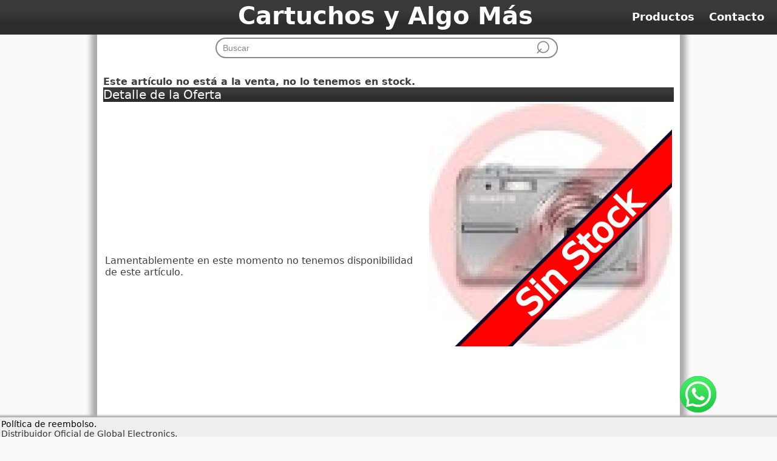

--- FILE ---
content_type: text/html; charset=UTF-8
request_url: https://www.cartuchosyalgomas.com/detalle-46947-Auricular-Bluetooth-Inalambrico-Stereo-Negro-Rojo.htm
body_size: 6265
content:

<!DOCTYPE html>
<html>
  <head>  
  <link rel='shortcut icon' href='/favicon.png' />
    <link rel='STYLESHEET' type='text/css' href='/tiendaonline.css?a=1768709374'>
    <meta name='viewport' content='width=device-width, initial-scale=1.0'>
    <meta http-equiv='Content-Type' content='text/html; charset=UTF-8' />
    <script src='tienda.js'></script>
    <title>Cartuchos y Algo Más - Tienda Online</title>
<link rel="icon" type="image/x-icon" href="https://www.cartuchosyalgomas.com/cartuchosyalgomas/favicon.png">
<!-- <center><img src="https://www.cartuchosyalgomas.com/cartuchosyalgomas/1.jpg"></center> -->
  </head>
  
  <body topmargin='0' ondragstart='return false;'>
  
  <div id=win style='visibility:hidden; background-color: #f3f3f3; box-shadow: 5px 5px 5px black; border-radius: 25px; border: 2px solid #333333; padding: 20px; position: fixed; top: 50%; left: 50%; -webkit-transform: translate(-50%, -50%); transform: translate(-50%, -50%);max-width: 80%;max-height: 70%; z-index: 1; '>    
</div>

<script>
    function httpGet(theUrl)
    {
        let xmlhttp;
        
        if (window.XMLHttpRequest) { // code for IE7+, Firefox, Chrome, Opera, Safari
            xmlhttp=new XMLHttpRequest();
        } else { // code for IE6, IE5
            xmlhttp=new ActiveXObject('Microsoft.XMLHTTP');
        }
        
        xmlhttp.onreadystatechange=function() {
            if (xmlhttp.readyState==4 && xmlhttp.status==200) {
                return xmlhttp.responseText;
            }
        }
        xmlhttp.open('GET', theUrl, false);
        xmlhttp.send();
        
        return xmlhttp.response;
    }

    function submitmail(id)
    {
        mail=document.getElementById( 'mail' ).value;
        document.getElementById ( 'win' ).innerHTML='Procesando';
        res=httpGet('/ajaxtienda.php?id='+id+'&addmail='+mail+'&idt=3');
        document.getElementById ( 'win' ).style.visibility = 'hidden' ;
        document.getElementById ( 'c'+id ).innerHTML=res;
    }
    
    function pulso(id)
    {
      if(event.key === 'Enter') 
        submitmail(id);
    }
        
    function corazon(id)
    {    
    document.getElementById ( 'win' ).innerHTML='<center> \
        <h4>Ofertas por correo</h4> \
            Mail: <input id=mail name=mail size=40 onkeydown=pulso('+id+')> \
            <button onclick=submitmail('+id+');>Aceptar</button> \
        <p>Dejanos tu correo electrónico y te avisaremos<br>cuando tengamos una oferta de este producto.<br><br>Recuerda revisar la carpeta Spam.</p> \
        </center>';
    document.getElementById ( 'win' ).style.visibility = 'visible' ;
    document.getElementById('mail').focus();
    return false;
    }
</script>  
  
  
<div class='barrasup'  style='min-width: 960px;'>
    <table width='100%'>
        <tr>
            <td width=33%></td>
            <td width=33%><center><span class='titulo'><a class=nxr_nowrap href=/>Cartuchos y Algo Más</a></span></center></td>
            <td width=33%><span class='menusup'  align='right'>  <a href='/?accion=productos'>Productos &nbsp&nbsp&nbsp</a><a href='/?accion=contacto'>Contacto&nbsp&nbsp&nbsp</a></span></td>
        </tr>
    </table>
</div>
    
  <div class='nxr_central' style='width: 960px;
   margin-left: auto;
   margin-right: auto;'>
   <center><div class="flexsearch">
          <div class="flexsearch--wrapper">
              <form class="flexsearch--form" accept-charset="UTF-8" method="get" action="/">
                  <div class="flexsearch--input-wrapper">
                      <input name="buscar" class="flexsearch--input" type="search" placeholder="Buscar" value="">
                  </div>
                  <input class="flexsearch--submit" type="submit" value="&#8981;"/>
              </form>
          </div>
    </div></center>   
   <!--

<center>
<b>Los precios publicados son válidos únicamente pagando por transferencia bancaria o efectivo.</b>
</center>

<br>
<center>
<h1><b>24, 25 y 31 de diciembre Cerramos</b></h1>
<h1><b>1º de enero Cerramos</b></h1>
<center>
<br>

-->
   
<table border='0' width='100%'>
<TR><TD></TD><TD align='left' width='100%' valign='bottom'></TD><TD align='right' valign='top'></TD></TR>
<TR><TD colspan='3'></TD></TR>
<TR><TD colspan='3'></TD></TR>
</table>

<table class=nxr_sinbordes  width='100%' border=0 cellspacing=0 cellpadding=0>
<TR>
    <TD class=nxr_sinbordes valign='top'></TD>   <TD class=nxr_sinbordes valign='top' ><div class=nxr_div><b>Este art&iacute;culo no est&aacute; a la venta, no lo tenemos en stock.</b><div class=nxr_fondoo>Detalle de la Oferta</div>
<table border='0' width=100%>
<tr><td>
 <br><b class='of'>  </b><br><br> 
 <br>
 <small><small></small></small><br>
 Lamentablemente en este momento no tenemos disponibilidad de este artículo.
</td><td align=center>
<center><img height=400 width=400 src=/imagen-46947-400-1-.jpg><br></center><br>
<center><small><small></small></center><br>
 </td></tr>
</table>
            <br><br></div></TD>
    <TD class=nxr_sinbordes valign='top' align='center'></TD>
</TR>
<TR>
    <TD></TD><TD class=nxr_sinbordes valign='top'><br><center></TD>
</TR>    

</table>
<table border='0' width='100%'>

<TR><TD></TD></TR>

</table>
</div>
<br><br><br>


    <footer  style='min-width: 960px;'>
    <div class=nxr_footi>
    <a href="https://www.cartuchosyalgomas.com/cartuchosyalgomas/politica.htm">Política de reembolso.</a><br>

Distribuidor Oficial de Global Electronics.<br>
Pedidos y consultas por Wathsapp al 11 3864 1084 o correo ventas@cartuchosyalgomas.com<br>
Estamos en Av. Juan B. Justo 7538, CABA, de lunes a viernes de 9hs a 17hs.
<hr>
<small>
Contacto clientes ventas@cartuchosyalgomas.com - Contacto para proveedores compras@cartuchosyalgomas.com<br>
Copyright © 2005-2025 cartuchosyalgomas.com. Todos los derechos reservados.
</small>
    </div>
    <a class=nxr_footimg href=https://www.nexored.com/><img src=/iconos/nexored16x16.png></a>
    <div class=nxr_footpow><a href=https://www.nexored.com/>Site Powered by Nexored</a></div>
    </footer>
<a href='https://wa.me/5491138641084' class='nxr_whatsapp' target='_blank'><p class='nxr_whatsapp-icon'><img class='nxr_whatsapp' src=/whatsapp.png></a>
<div id=idglobo></div>
</body>
</html>


--- FILE ---
content_type: text/css
request_url: https://www.cartuchosyalgomas.com/tiendaonline.css?a=1768709374
body_size: 7540
content:
html {min-height: 100%;position: relative;margin:0px;padding:0px;}
body {background-color: #FAFAFA;margin:0px;margin-bottom: 60px;padding:0px;color:#3E3E3E;font-family: DejaVu Sans, Verdana, Arial, Helvetica, sans-serif;}
.nxr_footi {font-size:14px; padding: 3px 2px; margin: 0px;color: #333; float:left;}
.nxr_footpow {font-size:12px; color: #777; position: absolute; bottom: 4px;right:30px;}
.nxr_footimg {font-size:12px; color: #777; position: absolute; bottom: 2px;right:10px;}
.nxr_div{margin: 10px;padding:0px;}
.nxr_fondoo {padding: 20;width=100%;margin: auto;border: none; color:white; font-size:20px; justify-content: space-around;background: linear-gradient(to bottom, #393939,#393939,#2d2d2d,#2d2d2d);}
.nxr_nowrap {white-space: nowrap;};
footer a {COLOR: #333; text-decoration:none}
footer a:hover {COLOR: #181F64; } 
footer {
            background-color:#EEEEEE;
            box-shadow: 0px 0px 3px 3px #AAA;
            position: absolute;
            bottom: 0px;
            width: 100%;
            height: auto;
            z-index:0;            
            margin: 0px;
            padding: 0px;
            }
/*
footer {
            background-color:#EEEEEE;
            box-shadow: 0px 0px 3px 3px #AAA;
            position: absolute;
            bottom: 0px;
            width: 100%;
            height: 20px;
            z-index:0;            
            margin: 0px;
            padding: 0px;
            }
            */
A {COLOR: #000; text-decoration:none}
A:hover {COLOR: #181F64; }
.nxr_oferta{background-color:#EEEEEE; padding:10px;margin: 10px; width: 440px; height: 180px; float:left;display: flex;flex-direction: column;justify-content: space-around; border: 0px}

.nxr_sinbordes {border:0 ;margin: 0 ; padding: 0;border-spacing: 0;border-collapse: collapse;}
.nxr_central{
    position:relative;
    z-index:0;
    background-color:#FFF;
    box-shadow: 0px 0px 10px 10px #AAA;
    border-radius: 0px 0px 3px 3px;
    min-height: 625;
}
.barrasup A {COLOR: #FFF; text-decoration:none}
.barrasup A:hover {COLOR: #FFF; }
.barrasup{        
        position:relative;
        padding-bottom: 5px;
        width: 100%;
        z-index:1;        
        background: linear-gradient(to bottom, #393939,#393939,#2d2d2d,#2d2d2d);        
}

.titulo {
        COLOR: #FFF;
        font-weight:bold;
        font-size: 40px;         
        padding-bottom: 5px;
}

.menusup {        
        font-weight:bold;
        font-size: 18px;
        COLOR: #FFF;        
        float:right ;
        margin-top: 3px; 
}


/***********************
 * Essential Structure *
 ***********************/
.flexsearch--wrapper {
	height: auto;
	width: auto;
	max-width: 60%;
	overflow: hidden;
	background: transparent;
	margin: 0;
	position: static;
}
	
.flexsearch--form {
	overflow: hidden;
	position: relative;
    margin:0px;
    /* margin:0px; padding:0px; display:inline;
     */
}
	
.flexsearch--input-wrapper {
	padding: 0 66px 0 0; /* Right padding for submit button width */
	overflow: hidden;
}

.flexsearch--input {
  width: 100%;
}

/***********************
 * Configurable Styles *
 ***********************/
.flexsearch {
    margin: 0px 0 0 0 ;
  padding: 5px 5px 5px 5px; /* Padding for other horizontal elements */
}

.flexsearch--input {
  -webkit-box-sizing: content-box;
	-moz-box-sizing: content-box;
	box-sizing: content-box;
 	height: 30px;
  padding: 0 46px 0 10px;
    border-color: #888;
  border-radius: 25px; 
  border-style: solid;
	border-width: 2px;
  margin: 0px;
  color: #333;
  font-family: 'Helvetica', sans-serif;
	font-size: 14px;
	-webkit-appearance: none;
	-moz-appearance: none;
}
	
.flexsearch--submit {
  position: absolute;
	right: 0;
	top: -20px;
	width: 60px;
	height: 60px;
  padding: 0;
  border: none;
	margin: 0px;   
  background: transparent;
  color: #888;
  font-family: 'Helvetica', sans-serif;
  font-size: 43px;
  
}

.flexsearch--input:focus {
  outline: none;
  border-color: #333;
}

.flexsearch--input:focus.flexsearch--submit {
 	color: #333; 
}

.flexsearch--submit:hover {
  color: #333;
  cursor: pointer;
}

::-webkit-input-placeholder {
	color: #888;  
}

input:-moz-placeholder {
  color: #888
}

.nxr_whatsapp {
  position:fixed;
  width:60px;
  height:60px;
  bottom:40px;
  right:100px;
  background-color:#25d366;
  color:#FFF;
  border-radius:50px;
  text-align:center;
  font-size:30px;
  z-index:100;
}

.nxr_whatsapp-icon {
  margin-top:13px;
}

.nxr_tag {color:#606060;font-size: 16px; background-color:#EEEEEE; 
            display:inline-block;
            padding: 5px 18px 5px 18px;
            margin: 1;
            border-radius: 10px 10px 10px 10px;
            -moz-border-radius: 10px 10px 10px 10px;
            -webkit-border-radius: 10px 10px 10px 10px;
            border: 0px solid #000000;    
            -webkit-box-shadow: 2px 2px 2px 0px rgba(0,0,0,0.75);
            -moz-box-shadow: 2px 2px 2px 0px rgba(0,0,0,0.75);
            box-shadow: 2px 2px 2px 0px rgba(0,0,0,0.75);
            user-select: none;
            white-space: nowrap;
            }
.nxr_tag:active {box-shadow: none; position: relative; left: 2px;top: 2px}     

.nxr_boton {color:#606060;font-size: 16px; background-color:#DDDDDD;
    padding: 5px 18px 5px 18px;
    margin: 10px 10px 10px 10px;
    border-radius: 10px 10px 10px 10px;
    -moz-border-radius: 10px 10px 10px 10px;
    -webkit-border-radius: 10px 10px 10px 10px;
    border: 0px solid #000000;    
    -webkit-box-shadow: 2px 2px 2px 0px rgba(0,0,0,0.75);
    -moz-box-shadow: 2px 2px 2px 0px rgba(0,0,0,0.75);
    box-shadow: 2px 2px 2px 0px rgba(0,0,0,0.75);
    user-select: none;
    white-space: nowrap;
}

.nxr_boton:active {box-shadow: none; position: relative; left: 2px;top: 2px}


.nxr_carritoicono{
  position:fixed;
  width:60px;
  height:60px;
  bottom:40px;
  right:40px;
  background-color:#25d366;
  color:#FFF;
  border-radius:50px;
  text-align:center;
  font-size:30px;
  z-index:100;
}


.carrito{
  position:fixed;
  width:390px;
  bottom:140px;
  right:40px;  
  color:#222;
  text-align:center;  
  z-index:100;
}



.globosup{
  text-align: left;
  position:relative;
  padding: 4px;
  border-radius: 20px 20px 0px 0px;
  font-family:verdana, arial, tahoma, helvetica, sans-serif;    
  font-weight: bold;
  font-size: 18px;
  z-index: 1px;
  background-color: #3a3e8b;
  filter: drop-shadow(0px 0px 1px black);
  color: #FFF;
  height: 40px;  
}

.globoinf{  
  position:relative;
  padding: 10px;
  border-radius: 0px 0px 0px 20px;  
  z-index: 0; 
  background-color: #3a3e8b;
  filter: drop-shadow(0px 0px 1px black) ;
  color: #FFF;
  font-family:verdana, arial, tahoma, helvetica, sans-serif;    
  font-weight: bold;
  font-size: 18px;
  height: 40px;
  text-align: right;
}

.globo{  
  position:relative;
  padding: 0px 4px 0px 4px;  
  font-family: sans-serif;
  z-index: 1; 
  background-color: #FFF;
  filter: drop-shadow(0px 0px 1px black) ;  
  max-height: 600px;
  overflow-y: auto;
  
}

/*
.globoinf::before{
  content: '';
  position: fixed; 
  z-index: -1;
  width: 30px;
  height: 30px;
  right: 0px;
  bottom: -10px;  
  background-color: #3a3e8b;
  transform: skewY(45deg);  
}
*/

.tsc {position: relative;left:30px;top:8px}

.border_top td{ border-top: 1pt solid #DDD; }
.itemcarrito {height: 45px;}


.trash {
    user-select: none;
    position: relative; left: 2px;top: -16px
}
.trash:active {position: relative; left: 2px;top: -14px}

.bajar4 {position: relative; top: 4px;}
.nxr_err {font-weight:bold; color:#FF0000; font-size:14px}


--- FILE ---
content_type: text/javascript
request_url: https://www.cartuchosyalgomas.com/tienda.js
body_size: 801
content:
function httpGet(theUrl)
{
    let xmlhttp;
    
    if (window.XMLHttpRequest) { // code for IE7+, Firefox, Chrome, Opera, Safari
        xmlhttp=new XMLHttpRequest();
    } else { // code for IE6, IE5
        xmlhttp=new ActiveXObject("Microsoft.XMLHTTP");
    }
    
    xmlhttp.onreadystatechange=function() {
        if (xmlhttp.readyState==4 && xmlhttp.status==200) {
            return xmlhttp.responseText;
        }
    }
    xmlhttp.open("GET", theUrl, false);
    xmlhttp.send();
    
    return xmlhttp.response;
}

function ajax(id,url)
{
    // alert(id);
    // alert(url);
document.getElementById(id).innerHTML = httpGet(url); 
}

function getvalor(id)
{
return document.getElementById(id).value;
}

function recalcular_carrito()
{
    document.getElementById('tot0').innerHTML=333;
}
